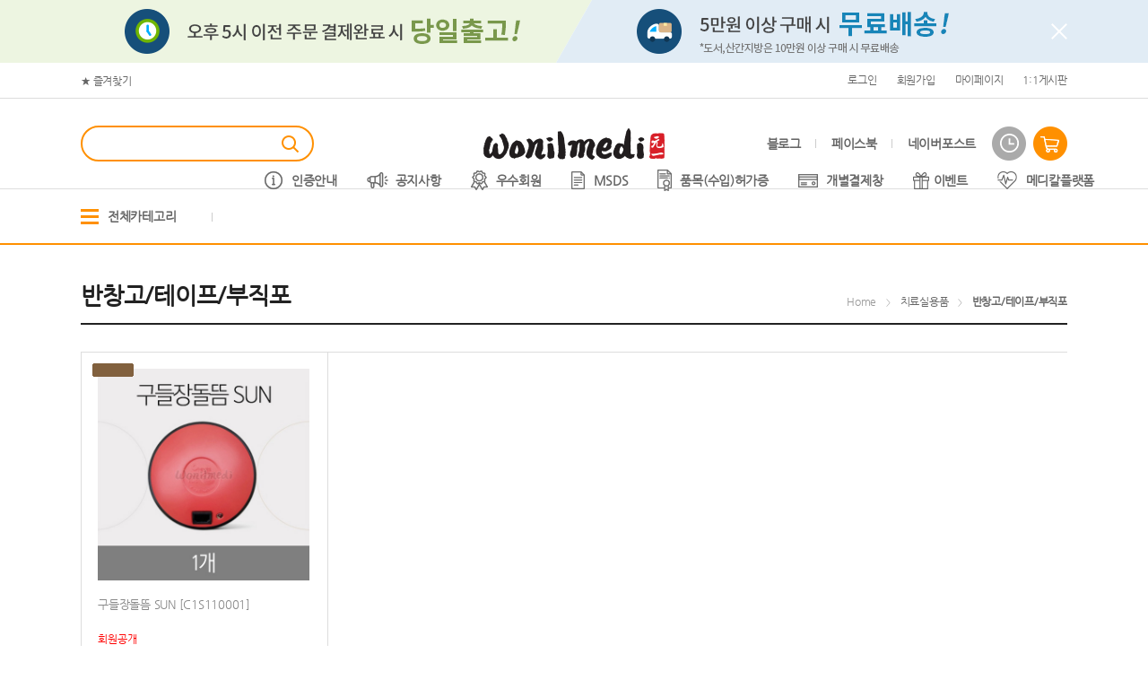

--- FILE ---
content_type: text/html; charset=UTF-8
request_url: http://www.wonilmedi.co.kr/shop/shopbrand.html?type=M&xcode=001&mcode=011
body_size: 16570
content:

<!DOCTYPE HTML PUBLIC "-//W3C//DTD HTML 4.01//EN" "http://www.w3.org/TR/html4/strict.dtd">
<html>
<head>
<meta http-equiv="CONTENT-TYPE" content="text/html;charset=UTF-8">
<link rel="shortcut icon" href="/shopimages/wonilmedi/favicon.ico" type="image/x-icon">
<link rel="apple-touch-icon-precomposed" href="/shopimages/wonilmedi/mobile_web_icon.png" />
<meta name="referrer" content="no-referrer-when-downgrade" />
<meta property="og:type" content="website" />
<meta property="og:title" content="(주)원일메디" />
<meta property="og:description" content="치료실용품 &gt; 반창고/테이프/부직포" />
<meta property="og:image" content="http://www.wonilmedi.co.kr/shopimages/wonilmedi/all_og__20220726110839php5R0nJF.jpg" />
<link rel="image_src" href="http://www.wonilmedi.co.kr/shopimages/wonilmedi/all_og__20220726110839php5R0nJF.jpg" />
<meta property="og:url" content="http://www.wonilmedi.co.kr/shop/shopbrand.html?type=M&xcode=001&mcode=011" />
<script>
    var mtom_default_data = {
        login : "N",
        page_type : "shopbrand",
    };
  var _msTracker = window._msTracker = window._msTracker || [];
  _msTracker.push(['setRequestMethod', 'POST']);
  _msTracker.push(['setCustomDimension', 1, JSON.stringify(mtom_default_data)]);
  _msTracker.push(['trackPageView']);
  _msTracker.push(['enableLinkTracking']);
  (function() {
    var u="https://mk-log.makeshop.co.kr";
    _msTracker.push(['setTrackerUrl', u+'/analytics/events']);
    _msTracker.push(['setSiteId', 'mk-wonilmedi']);
    var d=document, g=d.createElement('script'), s=d.getElementsByTagName('script')[0];
    g.async=true; g.src=u+'/static/js/analytics.js'; s.parentNode.insertBefore(g,s);
  })();
</script>

<title>치료실용품 > 반창고/테이프/부직포</title>

<link type="text/css" rel="stylesheet" href="/shopimages/wonilmedi/template/work/17827/common.css?r=1743627566" /></head>

<body>
<script type="text/javascript" src="/js/jquery-1.7.2.min.js"></script><script type="text/javascript" src="/js/lazyload.min.js"></script>
<script type="text/javascript">
function getCookiefss(name) {
    lims = document.cookie;
    var index = lims.indexOf(name + "=");
    if (index == -1) {
        return null;
    }
    index = lims.indexOf("=", index) + 1; // first character
    var endstr = lims.indexOf(';', index);
    if (endstr == -1) {
        endstr = lims.length; // last character
    }
    return unescape(lims.substring(index, endstr));
}
</script><script type="text/javascript">
var MOBILE_USE = '';
var DESIGN_VIEW = 'PC';

if (DESIGN_VIEW == 'RW' && typeof changeNaviTitleText == 'undefined') {
    // 상단 타이틀 변경
    function changeNaviTitleText(newText) {
        const naviTitleElement = document.querySelector('.navi-title span');
        if (naviTitleElement) {
            naviTitleElement.textContent = newText;
        }
    }
}
</script><script type="text/javascript" src="/js/flash.js"></script>
<script type="text/javascript" src="/js/neodesign/rightbanner.js"></script>
<script type="text/javascript" src="/js/bookmark.js"></script>
<script type="text/javascript" src="/js/jquery.shopbrand.js"></script>

<script type="text/javascript">

var pre_ORBAS = 'A';
var pre_min_amount = '1';
var pre_product_uid = '';
var pre_product_name = '';
var pre_product_price = '';
var pre_option_type = '';
var pre_option_display_type = '';
var pre_optionJsonData = '';
var IS_LOGIN = 'false';
var is_bulk = 'N';
var bulk_arr_info = [];
var pre_min_add_amount = '1';
var pre_max_amount = '100000';

    var is_unify_opt = '1' ? true : false; 
    var pre_baskethidden = 'A';

var is_unify_opt = true;
var ORBAS = 'A';
var min_amount = '1';
var min_add_amount = '1';
var max_amount = '100000';
var product_uid = '';
var product_name = '';
var product_price = '';
var option_type = '';
var option_display_type = '';
var is_dummy = null;
var is_exist = null;
var optionJsonData = '';
var view_member_only_price = 'Y';
var IS_LOGIN = 'false';
var shop_language = 'kor';
var is_bulk = 'N';
var bulk_arr_info = [];
var use_option_limit = '';
var design_view = 'PC';

</script>

<link type="text/css" rel="stylesheet" href="/shopimages/wonilmedi/template/work/17827/shopbrand.css?t=202504030559" />
<div id='blk_scroll_wings'><script type='text/javascript' src='/html/shopRbanner.html?param1=1' ></script></div>
<div id='cherrypicker_scroll'></div>
<div id="wrap">
    
<link type="text/css" rel="stylesheet" href="/shopimages/wonilmedi/template/work/17827/header.1.css?t=202007211059" />
<link href="https://fonts.googleapis.com/css?family=Noto+Sans+KR:100,300,400,500,700,900&display=swap&subset=korean" rel="stylesheet"> 
<script src="/design/wonilmedi/js/jquery.cookie.js"></script>
<script src="/design/wonilmedi/js/jquery.bxslider.js"></script>
<div id="header">
	<div class="top_banner">
		<img src="/design/wonilmedi/img/top_banner.gif" alt="">
		<p><a href="#none" class="isClose"><img src="/design/wonilmedi/img/topbanner_close.png" alt=""></a></p>
	</div><!--top_banner-->
	<div class="hd_gnb">
		<div class="gnb_cont">
			<h2><a href="javascript:CreateBookmarkLink('http://www.wonilmedi.co.kr', '(주)원일메디');" id="bookmark">★ 즐겨찾기</a></h2>
			<ul>                     
				                <li><a href="/shop/member.html?type=login">로그인</a></li>
                <li><a href="/shop/idinfo.html">회원가입</a></li>
                                <li><a href="/shop/member.html?type=mynewmain">마이페이지</a></li>
                <li><a href="/shop/mypage.html?mypage_type=mym2mboard">1:1게시판</a></li>
			</ul>
		</div><!--gnb_cont-->
	</div><!---head_gnb-->
	<div class="hd_cont">
		<h1 class="logo"><a href="/index.html"><img src="/design/wonilmedi/img/logo.png" alt=""></a></h1>
		<div class="hd_search">
			<div class="search">
            <form action="/shop/shopbrand.html" method="post" name="search">                <fieldset>
                    <legend>상품 검색 폼</legend>
                    <div>
                        <input name="search" onkeydown="CheckKey_search();" value="" id="search-form" class="MS_search_word keyword text">
                        <a href="javascript:search_submit();"><input type="image" id="btnSearchTop" src="/design/wonilmedi/img/btn_search.gif" class="btn-sch" alt="상품 검색" title="상품 검색" /></a>
                    </div>
                </fieldset>
            </form>            </div>
		</div><!--head_search-->
		<div class="hd_right">
			<ul>
				<li><a href="https://blog.naver.com/wonilmdpharm">블로그</a></li>
				<li><a href="https://www.facebook.com/wonil.medipharm.5">페이스북</a></li>
				<li><a href="https://post.naver.com/heartoma">네이버포스트</a></li>
			</ul>
			<dl>
				<dd><a href="/shop/member.html?type=mynewmain"><img src="/design/wonilmedi/img/icon_today.gif" alt=""></a></dd>
				<dd><a href="/shop/basket.html"><img src="/design/wonilmedi/img/icon_cart.png" alt=""></a></dd>
			</dl>
		</div><!--head_right-->
	</div><!--head_cont-->
	<div class="hd_nav">
		<div class="nav_cont">
			<h2 class="all_btn menu"><img src="/design/wonilmedi/img/icon_allcategory.png" alt="">전체카테고리</h2>
			<div class="all-category">
                <div class="all-category-layer">
                    <dl id="hd_category" class="main category type-layer">
                        <dd><a href="/board/board.html?code=wonilmedi_board5">인증안내</a></dd>
                        <dd><a href="/board/board.html?code=wonilmedi_board3">공지사항</a></dd>
                        <dd><a href="/board/board.html?code=wonilmedi_board1">우수회원</a></dd>
                        <dd><a href="/board/board.html?code=wonilmedi_data1">MSDS</a></dd>
                        <dd><a href="/board/board.html?code=wonilmedi_image1">품목(수입)허가증</a></dd>
                        <dd><a href="/shop/shopbrand.html?xcode=010&type=X">개별결제창</a></dd>
                        <dd><a href="/shop/shopbrand.html?xcode=012&type=X ">이벤트</a></dd>
                        <dd><a href="http://www.medicalplatform.net">메디칼플랫폼</a></dd>
                                                <dd style="display:none;">
                            <a href="/shop/shopbrand.html?type=X&xcode=001">치료실용품</a>
                        </dd>
                                                <dd style="display:none;">
                            <a href="/shop/shopbrand.html?type=X&xcode=002">치료실비품</a>
                        </dd>
                                                <dd style="display:none;">
                            <a href="/shop/shopbrand.html?type=X&xcode=011">의약품</a>
                        </dd>
                                                <dd style="display:none;">
                            <a href="/shop/shopbrand.html?type=X&xcode=008">한약재</a>
                        </dd>
                                                <dd style="display:none;">
                            <a href="/shop/shopbrand.html?type=X&xcode=003">의료장비/부품</a>
                        </dd>
                                                <dd style="display:none;">
                            <a href="/shop/shopbrand.html?type=X&xcode=009">화장품/건강기능식품</a>
                        </dd>
                                                <dd style="display:none;">
                            <a href="/shop/shopbrand.html?type=X&xcode=004">탕전/약재실용품</a>
                        </dd>
                                                <dd style="display:none;">
                            <a href="/shop/shopbrand.html?type=X&xcode=005">인쇄물/홍보/건강</a>
                        </dd>
                                                <dd style="display:none;">
                            <a href="/shop/shopbrand.html?type=X&xcode=007">네트워크전용</a>
                        </dd>
                                                <dd style="display:none;">
                            <a href="/shop/shopbrand.html?type=X&xcode=006">네트워크전용</a>
                        </dd>
                                                <dd style="display:none;">
                            <a href="/shop/shopbrand.html?type=X&xcode=012">★이벤트☆</a>
                        </dd>
                                                <dd style="display:none;">
                            <a href="/shop/shopbrand.html?type=X&xcode=010">개별결제창</a>
                        </dd>
                                                <dd style="display:none;">
                            <a href="/shop/shopbrand.html?type=Y&xcode=013">New Product</a>
                        </dd>
                                                <dd style="display:none;">
                            <a href="/shop/shopbrand.html?type=X&xcode=014">A그룹</a>
                        </dd>
                                            </dl>
                </div>
            </div>
		</div><!--nav_cont-->
		<div class="drop_down_wrap">
            <div class="drop_list">
                                <dl>
                    <dt>치료실용품<p><a href="/shop/shopbrand.html?type=X&xcode=001"></a></p></dt>
                                        <dd><a href="/shop/shopbrand.html?type=M&xcode=001&mcode=001">침</a></dd>
                                        <dd><a href="/shop/shopbrand.html?type=M&xcode=001&mcode=002">기타침</a></dd>
                                        <dd><a href="/shop/shopbrand.html?type=M&xcode=001&mcode=003">미니뜸/구관</a></dd>
                                        <dd><a href="/shop/shopbrand.html?type=M&xcode=001&mcode=004">왕뜸/뜸기구</a></dd>
                                        <dd><a href="/shop/shopbrand.html?type=M&xcode=001&mcode=005">부항/부항용품</a></dd>
                                        <dd><a href="/shop/shopbrand.html?type=M&xcode=001&mcode=006">사혈기/사혈기니들</a></dd>
                                        <dd><a href="/shop/shopbrand.html?type=M&xcode=001&mcode=007">주사기/주사기니들</a></dd>
                                        <dd><a href="/shop/shopbrand.html?type=M&xcode=001&mcode=010">솜/붕대/거즈</a></dd>
                                        <dd><a href="/shop/shopbrand.html?type=M&xcode=001&mcode=014">장갑/마스크/티슈</a></dd>
                                        <dd><a href="/shop/shopbrand.html?type=M&xcode=001&mcode=011">반창고/테이프/부직포</a></dd>
                                        <dd><a href="/shop/shopbrand.html?type=M&xcode=001&mcode=008">핫팩/맛사지기</a></dd>
                                        <dd><a href="/shop/shopbrand.html?type=M&xcode=001&mcode=012">파스/스포츠겔</a></dd>
                                        <dd><a href="/shop/shopbrand.html?type=M&xcode=001&mcode=013">보호/교정용품</a></dd>
                                        <dd><a href="/shop/shopbrand.html?type=M&xcode=001&mcode=015">안전용품</a></dd>
                                        <dd><a href="/shop/shopbrand.html?type=M&xcode=001&mcode=016">감염관리제품</a></dd>
                                        <dd><a href="/shop/shopbrand.html?type=M&xcode=001&mcode=017">의약외품(소독제 외)</a></dd>
                                        <dd><a href="/shop/shopbrand.html?type=M&xcode=001&mcode=018">복지용품</a></dd>
                                        <dd><a href="/shop/shopbrand.html?type=M&xcode=001&mcode=009">치료실용품 기타</a></dd>
                                    </dl>
                                                <dl>
                    <dt>치료실비품<p><a href="/shop/shopbrand.html?type=X&xcode=002"></a></p></dt>
                                        <dd><a href="/shop/shopbrand.html?type=M&xcode=002&mcode=001">침대/베개/의자</a></dd>
                                        <dd><a href="/shop/shopbrand.html?type=M&xcode=002&mcode=002">위생커버/환자복</a></dd>
                                        <dd><a href="/shop/shopbrand.html?type=M&xcode=002&mcode=006">핀셋/가위/밧드</a></dd>
                                        <dd><a href="/shop/shopbrand.html?type=M&xcode=002&mcode=007">드레싱카트</a></dd>
                                        <dd><a href="/shop/shopbrand.html?type=M&xcode=002&mcode=005">인체모형</a></dd>
                                        <dd><a href="/shop/shopbrand.html?type=M&xcode=002&mcode=003">신체검사</a></dd>
                                        <dd><a href="/shop/shopbrand.html?type=M&xcode=002&mcode=009">혈압계/체온계</a></dd>
                                        <dd><a href="/shop/shopbrand.html?type=M&xcode=002&mcode=011">타이머</a></dd>
                                        <dd><a href="/shop/shopbrand.html?type=M&xcode=002&mcode=010">산소운반카</a></dd>
                                        <dd><a href="/shop/shopbrand.html?type=M&xcode=002&mcode=008">복지비품</a></dd>
                                        <dd><a href="/shop/shopbrand.html?type=M&xcode=002&mcode=004">치료실비품 기타</a></dd>
                                    </dl>
                                                <dl>
                    <dt>의약품<p><a href="/shop/shopbrand.html?type=X&xcode=011"></a></p></dt>
                                        <dd><a href="/shop/shopbrand.html?type=M&xcode=011&mcode=002">소독제(의약품)</a></dd>
                                        <dd><a href="/shop/shopbrand.html?type=M&xcode=011&mcode=007">한방파스/파스류</a></dd>
                                    </dl>
                                                <dl>
                    <dt>한약재<p><a href="/shop/shopbrand.html?type=X&xcode=008"></a></p></dt>
                                        <dd><a href="/shop/shopbrand.html?type=M&xcode=008&mcode=001">포제/법제</a></dd>
                                        <dd><a href="/shop/shopbrand.html?type=M&xcode=008&mcode=002">녹용/인삼/숙지황</a></dd>
                                        <dd><a href="/shop/shopbrand.html?type=M&xcode=008&mcode=003">한약재</a></dd>
                                    </dl>
                                                <dl>
                    <dt>의료장비/부품<p><a href="/shop/shopbrand.html?type=X&xcode=003"></a></p></dt>
                                        <dd><a href="/shop/shopbrand.html?type=M&xcode=003&mcode=001">간섭파/부품</a></dd>
                                        <dd><a href="/shop/shopbrand.html?type=M&xcode=003&mcode=010">전침/텐스</a></dd>
                                        <dd><a href="/shop/shopbrand.html?type=M&xcode=003&mcode=005">저주파/부품</a></dd>
                                        <dd><a href="/shop/shopbrand.html?type=M&xcode=003&mcode=003">적외선/부품</a></dd>
                                        <dd><a href="/shop/shopbrand.html?type=M&xcode=003&mcode=002">진단검사장비</a></dd>
                                        <dd><a href="/shop/shopbrand.html?type=M&xcode=003&mcode=006">혈당/측정분석기</a></dd>
                                        <dd><a href="/shop/shopbrand.html?type=M&xcode=003&mcode=009">청진기/검이경 外</a></dd>
                                        <dd><a href="/shop/shopbrand.html?type=M&xcode=003&mcode=007">재활/뷰티장비</a></dd>
                                        <dd><a href="/shop/shopbrand.html?type=M&xcode=003&mcode=004">핫팩통/소독건조</a></dd>
                                    </dl>
                </div><div class="drop_list">                                <dl>
                    <dt>화장품/건강기능식품<p><a href="/shop/shopbrand.html?type=X&xcode=009"></a></p></dt>
                                        <dd><a href="/shop/shopbrand.html?type=M&xcode=009&mcode=001">힐리너스</a></dd>
                                        <dd><a href="/shop/shopbrand.html?type=M&xcode=009&mcode=002">건강기능식품</a></dd>
                                        <dd><a href="/shop/shopbrand.html?type=M&xcode=009&mcode=003">일반식품</a></dd>
                                    </dl>
                                                <dl>
                    <dt>탕전/약재실용품<p><a href="/shop/shopbrand.html?type=X&xcode=004"></a></p></dt>
                                        <dd><a href="/shop/shopbrand.html?type=M&xcode=004&mcode=001">보자기/거름망</a></dd>
                                        <dd><a href="/shop/shopbrand.html?type=M&xcode=004&mcode=003">한약파우치</a></dd>
                                        <dd><a href="/shop/shopbrand.html?type=M&xcode=004&mcode=004">한약박스/가방</a></dd>
                                        <dd><a href="/shop/shopbrand.html?type=M&xcode=004&mcode=005">포장기/부품</a></dd>
                                        <dd><a href="/shop/shopbrand.html?type=M&xcode=004&mcode=006">약탕기/부품</a></dd>
                                        <dd><a href="/shop/shopbrand.html?type=M&xcode=004&mcode=008">접착기/스푼</a></dd>
                                        <dd><a href="/shop/shopbrand.html?type=M&xcode=004&mcode=007">청병/환병/용기</a></dd>
                                        <dd><a href="/shop/shopbrand.html?type=M&xcode=004&mcode=009">공진단/경옥고상자</a></dd>
                                        <dd><a href="/shop/shopbrand.html?type=M&xcode=004&mcode=010">환종이/첩지/비닐</a></dd>
                                        <dd><a href="/shop/shopbrand.html?type=M&xcode=004&mcode=011">계측기/저울</a></dd>
                                        <dd><a href="/shop/shopbrand.html?type=M&xcode=004&mcode=012">기타</a></dd>
                                        <dd><a href="/shop/shopbrand.html?type=M&xcode=004&mcode=002">금호테크</a></dd>
                                    </dl>
                                                <dl>
                    <dt>인쇄물/홍보/건강<p><a href="/shop/shopbrand.html?type=X&xcode=005"></a></p></dt>
                                        <dd><a href="/shop/shopbrand.html?type=M&xcode=005&mcode=005">약봉투/분포지</a></dd>
                                        <dd><a href="/shop/shopbrand.html?type=M&xcode=005&mcode=007">진료부/프로그래스</a></dd>
                                        <dd><a href="/shop/shopbrand.html?type=M&xcode=005&mcode=004">명함/명찰/봉투</a></dd>
                                        <dd><a href="/shop/shopbrand.html?type=M&xcode=005&mcode=008">스티커/전단지 外</a></dd>
                                        <dd><a href="/shop/shopbrand.html?type=M&xcode=005&mcode=009">생활건강용품</a></dd>
                                    </dl>
                                                <dl>
                    <dt>네트워크전용<p><a href="/shop/shopbrand.html?type=X&xcode=007"></a></p></dt>
                                        <dd><a href="/shop/shopbrand.html?type=M&xcode=007&mcode=001">@네트워크@</a></dd>
                                        <dd><a href="/shop/shopbrand.html?type=M&xcode=007&mcode=002">@의약품@</a></dd>
                                    </dl>
                                                <dl>
                    <dt>네트워크전용<p><a href="/shop/shopbrand.html?type=X&xcode=006"></a></p></dt>
                                        <dd><a href="/shop/shopbrand.html?type=M&xcode=006&mcode=005">네트워크</a></dd>
                                    </dl>
                </div><div class="drop_list">                                <dl>
                    <dt>★이벤트☆<p><a href="/shop/shopbrand.html?type=X&xcode=012"></a></p></dt>
                                        <dd><a href="/shop/shopbrand.html?type=M&xcode=012&mcode=001">유효기간 임박할인</a></dd>
                                    </dl>
                                                <dl>
                    <dt>개별결제창<p><a href="/shop/shopbrand.html?type=X&xcode=010"></a></p></dt>
                                        <dd><a href="/shop/shopbrand.html?type=M&xcode=010&mcode=003">개별결제창</a></dd>
                                    </dl>
                                                <dl>
                    <dt>New Product<p><a href="/shop/shopbrand.html?type=Y&xcode=013"></a></p></dt>
                                    </dl>
                                                <dl>
                    <dt>A그룹<p><a href="/shop/shopbrand.html?type=X&xcode=014"></a></p></dt>
                                    </dl>
                                            </div>
            <p class="all_close menu"><a href="#none"><img src="/design/wonilmedi/img/allmenu_close.gif"></a></p>
        </div>
	</div><!--head_nav-->
</div>
<hr />
<script type="text/javascript" src="/shopimages/wonilmedi/template/work/17827/header.1.js?t=202504030559"></script>
    <div id="contentWrapper">
        <div id="contentWrap">
            <div id="content">
                <div id="prdBrand">
                    <dl class="loc_navi clear">
                        <dt class="fl">반창고/테이프/부직포</dt>
                        <dd class="fr"><a href="/" class="home">Home</a> &gt; <a href="/shop/shopbrand.html?xcode=001&type=X">치료실용품</a> &gt; <a href="/shop/shopbrand.html?xcode=001&type=M&mcode=011">반창고/테이프/부직포</a></dd>
                    </dl>
                    <div class="main_md">
                        <div class="item-display-wrap js-main-wrap-9">
                            <div class="item-display type-gallery">
                                <div class="list">
                                    <ul>
                                                                                <li>
                                            <div class="hot">
                                                <span class='MK-product-icons'><img src='/images/common/prod_icons/22' class='MK-product-icon-1' /></span>                                            </div>
                                            <div class="space" style="width: 238px;">
                                                <div class="thumbnail">
                                                    <a href="/shop/shopdetail.html?branduid=1209293&xcode=001&mcode=008&scode=&type=X&sort=regdate&cur_code=001011&search=&GfDT=bGp3UQ%3D%3D">
                                                        <img src="/shopimages/wonilmedi/001008000037.jpg?1632902495" width="236" alt="" title="" class="MS_prod_img_l middle">
                                                    </a>
                                                </div>
                                                <div class="txt">
                                                    <a href="/shop/shopdetail.html?branduid=1209293&xcode=001&mcode=008&scode=&type=X&sort=regdate&cur_code=001011&search=&GfDT=bGp3UQ%3D%3D">
                                                        <strong>구들장돌뜸 SUN [C1S110001]</strong>                    
                                                    </a>
                                                </div>
                                                <div class="price gd-default">
                                                                                                                                                            <font color=red>회원공개</font>                                                                                                                                                        <br>
                                                </div>
                                            </div>
                                        </li>
                                                                            </ul>
                                </div>
                            </div>
                        </div>
                    </div>
                                        <div class="sub_cate">
                        <ul class="clear">
                                                        <li class="fl sub_cate_menu first"><a href="/shop/shopbrand.html?xcode=001&type=M&mcode=001" class="">침</a></li>
                                                                                    <li class="fl sub_cate_menu"><a href="/shop/shopbrand.html?xcode=001&type=M&mcode=002" class="">기타침</a></li>
                                                                                    <li class="fl sub_cate_menu"><a href="/shop/shopbrand.html?xcode=001&type=M&mcode=003" class="">미니뜸/구관</a></li>
                                                                                    <li class="fl sub_cate_menu last"><a href="/shop/shopbrand.html?xcode=001&type=M&mcode=004" class="">왕뜸/뜸기구</a></li>
                            </ul><ul class="clear">                                                        <li class="fl sub_cate_menu"><a href="/shop/shopbrand.html?xcode=001&type=M&mcode=005" class="">부항/부항용품</a></li>
                                                                                    <li class="fl sub_cate_menu"><a href="/shop/shopbrand.html?xcode=001&type=M&mcode=006" class="">사혈기/사혈기니들</a></li>
                                                                                    <li class="fl sub_cate_menu"><a href="/shop/shopbrand.html?xcode=001&type=M&mcode=007" class="">주사기/주사기니들</a></li>
                                                                                    <li class="fl sub_cate_menu last"><a href="/shop/shopbrand.html?xcode=001&type=M&mcode=010" class="">솜/붕대/거즈</a></li>
                            </ul><ul class="clear">                                                        <li class="fl sub_cate_menu"><a href="/shop/shopbrand.html?xcode=001&type=M&mcode=014" class="">장갑/마스크/티슈</a></li>
                                                                                    <li class="fl sub_cate_menu"><a href="/shop/shopbrand.html?xcode=001&type=M&mcode=011" class="ov">반창고/테이프/부직포</a></li>
                                                                                    <li class="fl sub_cate_menu"><a href="/shop/shopbrand.html?xcode=001&type=M&mcode=008" class="">핫팩/맛사지기</a></li>
                                                                                    <li class="fl sub_cate_menu last"><a href="/shop/shopbrand.html?xcode=001&type=M&mcode=012" class="">파스/스포츠겔</a></li>
                            </ul><ul class="clear">                                                        <li class="fl sub_cate_menu"><a href="/shop/shopbrand.html?xcode=001&type=M&mcode=013" class="">보호/교정용품</a></li>
                                                                                    <li class="fl sub_cate_menu"><a href="/shop/shopbrand.html?xcode=001&type=M&mcode=015" class="">안전용품</a></li>
                                                                                    <li class="fl sub_cate_menu"><a href="/shop/shopbrand.html?xcode=001&type=M&mcode=016" class="">감염관리제품</a></li>
                                                                                    <li class="fl sub_cate_menu last"><a href="/shop/shopbrand.html?xcode=001&type=M&mcode=017" class="">의약외품(소독제 외)</a></li>
                            </ul><ul class="clear">                                                        <li class="fl sub_cate_menu"><a href="/shop/shopbrand.html?xcode=001&type=M&mcode=018" class="">복지용품</a></li>
                                                                                    <li class="fl sub_cate_menu"><a href="/shop/shopbrand.html?xcode=001&type=M&mcode=009" class="">치료실용품 기타</a></li>
                                                                                </ul>
                    </div>
                    
                    <div class="pr_list_sort clear">
                        <p class="fl">총 <strong><font class="point">21</font>개</strong>의 상품이 있습니다.</p>
                        <div class="fr sort_wrap">
                            <a href="javascript:sendsort('price')" class="ov">낮은가격순</a>
                            <a href="javascript:sendsort('price2')">높은가격순</a>
                            <a href="javascript:sendsort('brandname')">상품명순</a>
                            <a href="javascript:sendsort('order');" class="last">최신순</a>
                        </div>
                    </div>
                                        <div class="main_md">
                        <div class="item-display-wrap js-main-wrap-9">
                            <div class="item-display type-gallery">
                                <div class="list">
                                    <ul>
                                                                                <li>
                                            <div class="hot">
                                                <span class='MK-product-icons'></span>                                            </div>
                                            <div class="space" style="width: 238px;">
                                                <div class="thumbnail">
                                                    <a href="/shop/shopdetail.html?branduid=1270699&xcode=001&mcode=011&scode=&type=X&sort=regdate&cur_code=001011&search=&GfDT=bWh3UQ%3D%3D">
                                                        <img src="/shopimages/wonilmedi/001011000061.jpg?1611908569" width="236" alt="" title="" class="MS_prod_img_l middle">
                                                    </a>
                                                </div>
                                                <div class="txt">
                                                    <a href="/shop/shopdetail.html?branduid=1270699&xcode=001&mcode=011&scode=&type=X&sort=regdate&cur_code=001011&search=&GfDT=bWh3UQ%3D%3D">
                                                        <strong>3M 트랜스포(Transpore) 화이트 서지컬테이프 1534-1/1인치/12롤 [A1T040012]</strong>                    
                                                    </a>
                                                </div>
                                                <div class="price gd-default">

                                                                                                                                                            <font color=red>회원공개</font>                                                                                                    
                                                    <br>
                                                </div>
                                            </div>
                                        </li>
                                                                                <li>
                                            <div class="hot">
                                                <span class='MK-product-icons'></span>                                            </div>
                                            <div class="space" style="width: 238px;">
                                                <div class="thumbnail">
                                                    <a href="/shop/shopdetail.html?branduid=1264422&xcode=001&mcode=011&scode=&type=X&sort=regdate&cur_code=001011&search=&GfDT=bGZ3UA%3D%3D">
                                                        <img src="/shopimages/wonilmedi/001011000060.jpg?1579153031" width="236" alt="" title="" class="MS_prod_img_l middle">
                                                    </a>
                                                </div>
                                                <div class="txt">
                                                    <a href="/shop/shopdetail.html?branduid=1264422&xcode=001&mcode=011&scode=&type=X&sort=regdate&cur_code=001011&search=&GfDT=bGZ3UA%3D%3D">
                                                        <strong>메디폼 리퀴드 [A1H220009]</strong>                    
                                                    </a>
                                                </div>
                                                <div class="price gd-default">

                                                                                                                                                            <font color=red>회원공개</font>                                                                                                    
                                                    <br>
                                                </div>
                                            </div>
                                        </li>
                                                                                <li>
                                            <div class="hot">
                                                <span class='MK-product-icons'></span>                                            </div>
                                            <div class="space" style="width: 238px;">
                                                <div class="thumbnail">
                                                    <a href="/shop/shopdetail.html?branduid=1264417&xcode=001&mcode=011&scode=&type=X&sort=regdate&cur_code=001011&search=&GfDT=bm57W14%3D">
                                                        <img src="/shopimages/wonilmedi/001011000059.jpg?1579069279" width="236" alt="" title="" class="MS_prod_img_l middle">
                                                    </a>
                                                </div>
                                                <div class="txt">
                                                    <a href="/shop/shopdetail.html?branduid=1264417&xcode=001&mcode=011&scode=&type=X&sort=regdate&cur_code=001011&search=&GfDT=bm57W14%3D">
                                                        <strong>네오덤 울트라신 스팟 표준형 [A1D280004]</strong>                    
                                                    </a>
                                                </div>
                                                <div class="price gd-default">

                                                                                                                                                            <font color=red>회원공개</font>                                                                                                    
                                                    <br>
                                                </div>
                                            </div>
                                        </li>
                                                                                <li>
                                            <div class="hot">
                                                <span class='MK-product-icons'></span>                                            </div>
                                            <div class="space" style="width: 238px;">
                                                <div class="thumbnail">
                                                    <a href="/shop/shopdetail.html?branduid=1260964&xcode=001&mcode=011&scode=&type=X&sort=regdate&cur_code=001011&search=&GfDT=amh3Ug%3D%3D">
                                                        <img src="/shopimages/wonilmedi/001011000056.jpg?1584578946" width="236" alt="" title="" class="MS_prod_img_l middle">
                                                    </a>
                                                </div>
                                                <div class="txt">
                                                    <a href="/shop/shopdetail.html?branduid=1260964&xcode=001&mcode=011&scode=&type=X&sort=regdate&cur_code=001011&search=&GfDT=amh3Ug%3D%3D">
                                                        <strong>이지덤플러스씬 10매/1팩[1C120001]</strong>                    
                                                    </a>
                                                </div>
                                                <div class="price gd-default">

                                                                                                                                                            <font color=red>회원공개</font>                                                                                                    
                                                    <br>
                                                </div>
                                            </div>
                                        </li>
                                                                                <li>
                                            <div class="hot">
                                                <span class='MK-product-icons'></span>                                            </div>
                                            <div class="space" style="width: 238px;">
                                                <div class="thumbnail">
                                                    <a href="/shop/shopdetail.html?branduid=1251561&xcode=001&mcode=011&scode=&type=X&sort=regdate&cur_code=001011&search=&GfDT=bmt5W1g%3D">
                                                        <img src="/shopimages/wonilmedi/001011000051.jpg?1584594025" width="236" alt="" title="" class="MS_prod_img_l middle">
                                                    </a>
                                                </div>
                                                <div class="txt">
                                                    <a href="/shop/shopdetail.html?branduid=1251561&xcode=001&mcode=011&scode=&type=X&sort=regdate&cur_code=001011&search=&GfDT=bmt5W1g%3D">
                                                        <strong>네오서포트 자가점착식 부직포[A1N110001]</strong>                    
                                                    </a>
                                                </div>
                                                <div class="price gd-default">

                                                                                                                                                            <font color=red>회원공개</font>                                                                                                    
                                                    <br>
                                                </div>
                                            </div>
                                        </li>
                                                                                <li>
                                            <div class="hot">
                                                <span class='MK-product-icons'><img src='/images/common/prod_icons/6' class='MK-product-icon-1' /></span>                                            </div>
                                            <div class="space" style="width: 238px;">
                                                <div class="thumbnail">
                                                    <a href="/shop/shopdetail.html?branduid=1250818&xcode=001&mcode=011&scode=&type=X&sort=regdate&cur_code=001011&search=&GfDT=bm51W1k%3D">
                                                        <img src="/shopimages/wonilmedi/001011000050.jpg?1584596122" width="236" alt="" title="" class="MS_prod_img_l middle">
                                                    </a>
                                                </div>
                                                <div class="txt">
                                                    <a href="/shop/shopdetail.html?branduid=1250818&xcode=001&mcode=011&scode=&type=X&sort=regdate&cur_code=001011&search=&GfDT=bm51W1k%3D">
                                                        <strong>[밴드골드]슈퍼포아(멸균형)-1박스(20봉) 단위 판매[A1B070018]</strong>                    
                                                    </a>
                                                </div>
                                                <div class="price gd-default">

                                                                                                                                                            <font color=red>회원공개</font>                                                                                                    
                                                    <br>
                                                </div>
                                            </div>
                                        </li>
                                                                                <li>
                                            <div class="hot">
                                                <span class='MK-product-icons'></span>                                            </div>
                                            <div class="space" style="width: 238px;">
                                                <div class="thumbnail">
                                                    <a href="/shop/shopdetail.html?branduid=1250258&xcode=001&mcode=011&scode=&type=X&sort=regdate&cur_code=001011&search=&GfDT=bmZ3Vw%3D%3D">
                                                        <img src="/shopimages/wonilmedi/001011000047.jpg?1584694642" width="236" alt="" title="" class="MS_prod_img_l middle">
                                                    </a>
                                                </div>
                                                <div class="txt">
                                                    <a href="/shop/shopdetail.html?branduid=1250258&xcode=001&mcode=011&scode=&type=X&sort=regdate&cur_code=001011&search=&GfDT=bmZ3Vw%3D%3D">
                                                        <strong>3M 테가덤필름(Tegaderm Film)[C1T040037]</strong>                    
                                                    </a>
                                                </div>
                                                <div class="price gd-default">

                                                                                                                                                            <font color=red>회원공개</font>                                                                                                    
                                                    <br>
                                                </div>
                                            </div>
                                        </li>
                                                                                <li>
                                            <div class="hot">
                                                <span class='MK-product-icons'></span>                                            </div>
                                            <div class="space" style="width: 238px;">
                                                <div class="thumbnail">
                                                    <a href="/shop/shopdetail.html?branduid=1250229&xcode=001&mcode=011&scode=&type=X&sort=regdate&cur_code=001011&search=&GfDT=bWV6">
                                                        <img src="/shopimages/wonilmedi/001011000054.jpg?1585034544" width="236" alt="" title="" class="MS_prod_img_l middle">
                                                    </a>
                                                </div>
                                                <div class="txt">
                                                    <a href="/shop/shopdetail.html?branduid=1250229&xcode=001&mcode=011&scode=&type=X&sort=regdate&cur_code=001011&search=&GfDT=bWV6">
                                                        <strong>3M 레스톤 피부보호대(Reston)</strong>                    
                                                    </a>
                                                </div>
                                                <div class="price gd-default">

                                                                                                                                                            <font color=red>회원공개</font>                                                                                                    
                                                    <br>
                                                </div>
                                            </div>
                                        </li>
                                                                                <li>
                                            <div class="hot">
                                                <span class='MK-product-icons'></span>                                            </div>
                                            <div class="space" style="width: 238px;">
                                                <div class="thumbnail">
                                                    <a href="/shop/shopdetail.html?branduid=1245812&xcode=001&mcode=011&scode=&type=X&sort=regdate&cur_code=001011&search=&GfDT=bm56W1Q%3D">
                                                        <img src="/shopimages/wonilmedi/001011000046.jpg?1585035751" width="236" alt="" title="" class="MS_prod_img_l middle">
                                                    </a>
                                                </div>
                                                <div class="txt">
                                                    <a href="/shop/shopdetail.html?branduid=1245812&xcode=001&mcode=011&scode=&type=X&sort=regdate&cur_code=001011&search=&GfDT=bm56W1Q%3D">
                                                        <strong>템텍스 키네시올로지 테이프[A1D320001]</strong>                    
                                                    </a>
                                                </div>
                                                <div class="price gd-default">

                                                                                                                                                            <font color=red>회원공개</font>                                                                                                    
                                                    <br>
                                                </div>
                                            </div>
                                        </li>
                                                                                <li>
                                            <div class="hot">
                                                <span class='MK-product-icons'></span>                                            </div>
                                            <div class="space" style="width: 238px;">
                                                <div class="thumbnail">
                                                    <a href="/shop/shopdetail.html?branduid=1245811&xcode=001&mcode=011&scode=&type=X&sort=regdate&cur_code=001011&search=&GfDT=aG93WA%3D%3D">
                                                        <img src="/shopimages/wonilmedi/001011000045.jpg?1585036661" width="236" alt="" title="" class="MS_prod_img_l middle">
                                                    </a>
                                                </div>
                                                <div class="txt">
                                                    <a href="/shop/shopdetail.html?branduid=1245811&xcode=001&mcode=011&scode=&type=X&sort=regdate&cur_code=001011&search=&GfDT=aG93WA%3D%3D">
                                                        <strong>3M 트랜스포(Transpore) 투명 서지컬테이프 1527-1/1인치/12롤[A1T040005]</strong>                    
                                                    </a>
                                                </div>
                                                <div class="price gd-default">

                                                                                                                                                            <font color=red>회원공개</font>                                                                                                    
                                                    <br>
                                                </div>
                                            </div>
                                        </li>
                                                                                <li>
                                            <div class="hot">
                                                <span class='MK-product-icons'></span>                                            </div>
                                            <div class="space" style="width: 238px;">
                                                <div class="thumbnail">
                                                    <a href="/shop/shopdetail.html?branduid=1245809&xcode=001&mcode=011&scode=&type=X&sort=regdate&cur_code=001011&search=&GfDT=Zmp3UFw%3D">
                                                        <img src="/shopimages/wonilmedi/001011000044.jpg?1585038517" width="236" alt="" title="" class="MS_prod_img_l middle">
                                                    </a>
                                                </div>
                                                <div class="txt">
                                                    <a href="/shop/shopdetail.html?branduid=1245809&xcode=001&mcode=011&scode=&type=X&sort=regdate&cur_code=001011&search=&GfDT=Zmp3UFw%3D">
                                                        <strong>3M 듀라포(Durapore)[A1T040001]</strong>                    
                                                    </a>
                                                </div>
                                                <div class="price gd-default">

                                                                                                                                                            <font color=red>회원공개</font>                                                                                                    
                                                    <br>
                                                </div>
                                            </div>
                                        </li>
                                                                                <li>
                                            <div class="hot">
                                                <span class='MK-product-icons'></span>                                            </div>
                                            <div class="space" style="width: 238px;">
                                                <div class="thumbnail">
                                                    <a href="/shop/shopdetail.html?branduid=1243587&xcode=001&mcode=011&scode=&type=X&sort=regdate&cur_code=001011&search=&GfDT=bm99W11F">
                                                        <img src="/shopimages/wonilmedi/001011000043.jpg?1585098704" width="236" alt="" title="" class="MS_prod_img_l middle">
                                                    </a>
                                                </div>
                                                <div class="txt">
                                                    <a href="/shop/shopdetail.html?branduid=1243587&xcode=001&mcode=011&scode=&type=X&sort=regdate&cur_code=001011&search=&GfDT=bm99W11F">
                                                        <strong>듀오덤 CGF[C1T040035] </strong>                    
                                                    </a>
                                                </div>
                                                <div class="price gd-default">

                                                                                                                                                            <font color=red>회원공개</font>                                                                                                    
                                                    <br>
                                                </div>
                                            </div>
                                        </li>
                                                                                <li>
                                            <div class="hot">
                                                <span class='MK-product-icons'><img src='/images/common/prod_icons/6' class='MK-product-icon-1' /></span>                                            </div>
                                            <div class="space" style="width: 238px;">
                                                <div class="thumbnail">
                                                    <a href="/shop/shopdetail.html?branduid=1231399&xcode=001&mcode=011&scode=&type=X&sort=regdate&cur_code=001011&search=&GfDT=bmt1W11G">
                                                        <img src="/shopimages/wonilmedi/001011000038.jpg?1585111077" width="236" alt="" title="" class="MS_prod_img_l middle">
                                                    </a>
                                                </div>
                                                <div class="txt">
                                                    <a href="/shop/shopdetail.html?branduid=1231399&xcode=001&mcode=011&scode=&type=X&sort=regdate&cur_code=001011&search=&GfDT=bmt1W11G">
                                                        <strong>밴드포아 종이반창고 [A1B070007]</strong>                    
                                                    </a>
                                                </div>
                                                <div class="price gd-default">

                                                                                                                                                            <font color=red>회원공개</font>                                                                                                    
                                                    <br>
                                                </div>
                                            </div>
                                        </li>
                                                                                <li>
                                            <div class="hot">
                                                <span class='MK-product-icons'></span>                                            </div>
                                            <div class="space" style="width: 238px;">
                                                <div class="thumbnail">
                                                    <a href="/shop/shopdetail.html?branduid=1202528&xcode=001&mcode=011&scode=&type=X&sort=regdate&cur_code=001011&search=&GfDT=Zmx3UF8%3D">
                                                        <img src="/shopimages/wonilmedi/001011000008.jpg?1585121926" width="236" alt="" title="" class="MS_prod_img_l middle">
                                                    </a>
                                                </div>
                                                <div class="txt">
                                                    <a href="/shop/shopdetail.html?branduid=1202528&xcode=001&mcode=011&scode=&type=X&sort=regdate&cur_code=001011&search=&GfDT=Zmx3UF8%3D">
                                                        <strong>3M 소프트클로스테이프2/4/6인치[C1T040002]</strong>                    
                                                    </a>
                                                </div>
                                                <div class="price gd-default">

                                                                                                                                                            <font color=red>회원공개</font>                                                                                                    
                                                    <br>
                                                </div>
                                            </div>
                                        </li>
                                                                                <li>
                                            <div class="hot">
                                                <span class='MK-product-icons'></span>                                            </div>
                                            <div class="space" style="width: 238px;">
                                                <div class="thumbnail">
                                                    <a href="/shop/shopdetail.html?branduid=1201852&xcode=001&mcode=011&scode=&type=X&sort=regdate&cur_code=001011&search=&GfDT=bm19W11A">
                                                        <img src="/shopimages/wonilmedi/001011000006.jpg?1585187174" width="236" alt="" title="" class="MS_prod_img_l middle">
                                                    </a>
                                                </div>
                                                <div class="txt">
                                                    <a href="/shop/shopdetail.html?branduid=1201852&xcode=001&mcode=011&scode=&type=X&sort=regdate&cur_code=001011&search=&GfDT=bm19W11A">
                                                        <strong>3M 멸균피부봉합 반창고 스테리스트립(steri-strip) (1박스x50개입)[C1T040017]</strong>                    
                                                    </a>
                                                </div>
                                                <div class="price gd-default">

                                                                                                                                                            <font color=red>회원공개</font>                                                                                                    
                                                    <br>
                                                </div>
                                            </div>
                                        </li>
                                                                                <li>
                                            <div class="hot">
                                                <span class='MK-product-icons'></span>                                            </div>
                                            <div class="space" style="width: 238px;">
                                                <div class="thumbnail">
                                                    <a href="/shop/shopdetail.html?branduid=1201749&xcode=001&mcode=011&scode=&type=X&sort=regdate&cur_code=001011&search=&GfDT=bmx9W11B">
                                                        <img src="/shopimages/wonilmedi/001011000005.jpg?1585191126" width="236" alt="" title="" class="MS_prod_img_l middle">
                                                    </a>
                                                </div>
                                                <div class="txt">
                                                    <a href="/shop/shopdetail.html?branduid=1201749&xcode=001&mcode=011&scode=&type=X&sort=regdate&cur_code=001011&search=&GfDT=bmx9W11B">
                                                        <strong>3M 마이크로포 종이반창고(갈색)[C1T040004]</strong>                    
                                                    </a>
                                                </div>
                                                <div class="price gd-default">

                                                                                                                                                            <font color=red>회원공개</font>                                                                                                    
                                                    <br>
                                                </div>
                                            </div>
                                        </li>
                                                                                <li>
                                            <div class="hot">
                                                <span class='MK-product-icons'></span>                                            </div>
                                            <div class="space" style="width: 238px;">
                                                <div class="thumbnail">
                                                    <a href="/shop/shopdetail.html?branduid=1201747&xcode=001&mcode=011&scode=&type=X&sort=regdate&cur_code=001011&search=&GfDT=bm9%2BW11C">
                                                        <img src="/shopimages/wonilmedi/001011000004.jpg?1585191190" width="236" alt="" title="" class="MS_prod_img_l middle">
                                                    </a>
                                                </div>
                                                <div class="txt">
                                                    <a href="/shop/shopdetail.html?branduid=1201747&xcode=001&mcode=011&scode=&type=X&sort=regdate&cur_code=001011&search=&GfDT=bm9%2BW11C">
                                                        <strong>3M 마이크로포 종이반창고(흰색)[C1T040004]</strong>                    
                                                    </a>
                                                </div>
                                                <div class="price gd-default">

                                                                                                                                                            <font color=red>회원공개</font>                                                                                                    
                                                    <br>
                                                </div>
                                            </div>
                                        </li>
                                                                                <li>
                                            <div class="hot">
                                                <span class='MK-product-icons'><img src='/images/common/prod_icons/6' class='MK-product-icon-1' /></span>                                            </div>
                                            <div class="space" style="width: 238px;">
                                                <div class="thumbnail">
                                                    <a href="/shop/shopdetail.html?branduid=1196149&xcode=001&mcode=011&scode=&type=X&sort=regdate&cur_code=001011&search=&GfDT=aGh3UFs%3D">
                                                        <img src="/shopimages/wonilmedi/001011000022.jpg?1585274541" width="236" alt="" title="" class="MS_prod_img_l middle">
                                                    </a>
                                                </div>
                                                <div class="txt">
                                                    <a href="/shop/shopdetail.html?branduid=1196149&xcode=001&mcode=011&scode=&type=X&sort=regdate&cur_code=001011&search=&GfDT=aGh3UFs%3D">
                                                        <strong>모아랩 롤/채혈 밴드 원형(20mm) _일반용/키즈용[A1M030004]</strong>                    
                                                    </a>
                                                </div>
                                                <div class="price gd-default">

                                                                                                                                                            <font color=red>회원공개</font>                                                                                                    
                                                    <br>
                                                </div>
                                            </div>
                                        </li>
                                                                                <li>
                                            <div class="hot">
                                                <span class='MK-product-icons'></span>                                            </div>
                                            <div class="space" style="width: 238px;">
                                                <div class="thumbnail">
                                                    <a href="/shop/shopdetail.html?branduid=1196148&xcode=001&mcode=011&scode=&type=X&sort=regdate&cur_code=001011&search=&GfDT=bml4W11M">
                                                        <img src="/shopimages/wonilmedi/001011000020.jpg?1585274640" width="236" alt="" title="" class="MS_prod_img_l middle">
                                                    </a>
                                                </div>
                                                <div class="txt">
                                                    <a href="/shop/shopdetail.html?branduid=1196148&xcode=001&mcode=011&scode=&type=X&sort=regdate&cur_code=001011&search=&GfDT=bml4W11M">
                                                        <strong>모아랩 롤/채혈 밴드 원형(35mm) _ 살색[A1M030003]</strong>                    
                                                    </a>
                                                </div>
                                                <div class="price gd-default">

                                                                                                                                                            <font color=red>회원공개</font>                                                                                                    
                                                    <br>
                                                </div>
                                            </div>
                                        </li>
                                                                                <li>
                                            <div class="hot">
                                                <span class='MK-product-icons'></span>                                            </div>
                                            <div class="space" style="width: 238px;">
                                                <div class="thumbnail">
                                                    <a href="/shop/shopdetail.html?branduid=1195578&xcode=001&mcode=011&scode=&type=X&sort=regdate&cur_code=001011&search=&GfDT=aG53UFU%3D">
                                                        <img src="/shopimages/wonilmedi/001011000029.jpg?1585285258" width="236" alt="" title="" class="MS_prod_img_l middle">
                                                    </a>
                                                </div>
                                                <div class="txt">
                                                    <a href="/shop/shopdetail.html?branduid=1195578&xcode=001&mcode=011&scode=&type=X&sort=regdate&cur_code=001011&search=&GfDT=aG53UFU%3D">
                                                        <strong>듀오덤 엑스트라씬 10매[C1T040001]</strong>                    
                                                    </a>
                                                </div>
                                                <div class="price gd-default">

                                                                                                                                                            <font color=red>회원공개</font>                                                                                                    
                                                    <br>
                                                </div>
                                            </div>
                                        </li>
                                                                                <li>
                                            <div class="hot">
                                                <span class='MK-product-icons'></span>                                            </div>
                                            <div class="space" style="width: 238px;">
                                                <div class="thumbnail">
                                                    <a href="/shop/shopdetail.html?branduid=1259354&xcode=001&mcode=011&scode=&type=X&sort=regdate&cur_code=001011&search=&GfDT=bm90W15E">
                                                        <img src="/shopimages/wonilmedi/001011000053.jpg?1584515390" width="236" alt="" title="" class="MS_prod_img_l middle">
                                                    </a>
                                                </div>
                                                <div class="txt">
                                                    <a href="/shop/shopdetail.html?branduid=1259354&xcode=001&mcode=011&scode=&type=X&sort=regdate&cur_code=001011&search=&GfDT=bm90W15E">
                                                        <strong>메디폼(습윤드레싱)-2mm*5*7cm[A1H220001]</strong>                    
                                                    </a>
                                                </div>
                                                <div class="price gd-default">

                                                                                                    Sold Out
                                                
                                                    <br>
                                                </div>
                                            </div>
                                        </li>
                                                                            </ul>
                                </div>
                            </div>
                        </div>
                    </div>
                    <ol class="paging">
                                                                                                                                                <li class="now"><a href="/shop/shopbrand.html?type=X&xcode=001&mcode=011&sort=&page=1">1</a></li>
                                                                                                                                    </ol>
                                    </div><!-- #prdBrand -->
            </div><!-- #content -->
        </div><!-- #contentWrap -->
    </div><!-- #contentWrapper -->
    <hr />
    
<link type="text/css" rel="stylesheet" href="/shopimages/wonilmedi/template/work/17827/footer.1.css?t=202112221641" />
<div id="footer">
    <div class="ft_inner">
        <ul class="ft_banner">
            <li>
                <a href="/shop/mypage.html?mypage_type=mym2mboard">
                    <h4>고객센터</h4>
                    <p>궁금하신점 문의</p>
                </a>
            </li>
            <li>
                <a href="/shop/mypage.html?mypage_type=mym2mboard">
                    <h4>1:1 문의</h4>
                    <p>빠른답변 가능</p>
                </a>
            </li>
            <li>
                <a href="/shop/confirm_login.html?type=myorder">
                    <h4>배송조회</h4>
                    <p>배송내역 조회</p>
                </a>
            </li>
            <li>
                <a href="/shop/reviewmore.html">
                    <h4>리얼리뷰</h4>
                    <p>고객들의 후기</p>
                </a>
            </li>
            <li>
                <a href="/shop/member.html?type=mynewmain">
                    <h4>마이페이지</h4>
                    <p>내정보 페이지</p>
                </a>
            </li>
        </ul><!--foot_banner-->
        <div class="ft_notice">
            <div class="notice_cont">
                <h2 class="ff_mont">NOTICE</h2>
                 
                <ul>
                     
                    <li class="bx-clone">
                        <h4><a href="/board/board.html?code=wonilmedi_board1&page=1&type=v&num1=999423&num2=00000&lock=N&flag=notice"><font color=#ff0000><b>2025년 2월 둘째주 우수회원 당첨자 발표</b></font></a></h4>
                        <p>2025.02.18</p>
                    </li>
                     
                    <li class="bx-clone">
                        <h4><a href="/board/board.html?code=wonilmedi_board1&page=1&type=v&num1=999424&num2=00000&lock=N">2025년 2월 첫째주 우수회원 당첨자 발표</a></h4>
                        <p>2025.02.13</p>
                    </li>
                     
                </ul>
                 
                <script type="text/javascript">
                (function($) {
                    $(document).ready(function(){
                        //메인 신상품롤링
                        $('.notice_cont ul').bxSlider({
                            auto:true,
                            mode:'vertical',
                            controls:false,
                            pager:false
                        });
                    });
                })(jQuery);
                </script>
            </div><!--notice_cont-->
            <dl>
                <dd>
                    <a href="https://www.facebook.com/wonil.medipharm.5" target="_blank"><img src="/design/wonilmedi/img/sns_facebook.gif" onmouseover="this.src='/design/wonilmedi/img/sns_facebook_on.png';" onmouseout="this.src='/design/wonilmedi/img/sns_facebook.gif';" alt=""></a>
                </dd>
                <dd>
                    <a href="https://post.naver.com/heartoma" target="_blank"><img src="/design/wonilmedi/img/sns_naver_post.gif" onmouseover="this.src='/design/wonilmedi/img/sns_naver_post_on.png';" onmouseout="this.src='/design/wonilmedi/img/sns_naver_post.gif';" alt=""></a>
                </dd>
                <dd>
                    <a href="https://blog.naver.com/wonilmdpharm/" target="_blank"><img src="/design/wonilmedi/img/sns_blog.gif" onmouseover="this.src='/design/wonilmedi/img/sns_blog_on.png';" onmouseout="this.src='/design/wonilmedi/img/sns_blog.gif';" alt=""></a>
                </dd>
            </dl>
        </div><!--foot_notice-->

        <ul class="ft_nav">
            <li><a href="/board/board.html?code=wonilmedi_board6&page=1&type=v&board_cate=&num1=999999&num2=00000&number=1&lock=N">회사소개</a></li>
            <li><a href="javascript:view_join_terms();">이용약관</a></li>
            <li><a href="/html/info.html">쇼핑몰 이용안내</a></li>
            <li><a href="javascript:bottom_privacy();" class="bold">개인정보취급방침</a></li>
            <li><a href="/shop/mypage.html?mypage_type=mym2mboard">고객센터</a></li>
        </ul><!--foot_nav-->
        <address>
            <span>주소:</span> 충남 논산시 부적면 외성길 12(외성리 232)&nbsp;&nbsp;&nbsp;&nbsp;&nbsp;	<span>상호:</span> (주)원일메디&nbsp;&nbsp;&nbsp;&nbsp;&nbsp;<span>대표:</span> 한제근&nbsp;&nbsp;&nbsp;&nbsp;&nbsp;<span>사업자등록번호:</span> 128-88-00515&nbsp;&nbsp;&nbsp;&nbsp;&nbsp;
            <span>이메일:</span> wonilmdp@wmdp.co.kr&nbsp;&nbsp;&nbsp;&nbsp;&nbsp;<span>입금계좌: 농협 301-0222-3204-51 (주)원일메디<span><br>
            <span>개인정보 정책 및 담당:</span> 류연철&nbsp;&nbsp;&nbsp;&nbsp;&nbsp;<span>대표번호:</span> 041-735-0103&nbsp;&nbsp;&nbsp;&nbsp;&nbsp;<span>팩스번호:</span> 0303-3445-8876&nbsp;&nbsp;&nbsp;&nbsp;&nbsp;<span>의료기기 허가번호: </span>제2017-4540026-00004호&nbsp;&nbsp;&nbsp;&nbsp;&nbsp;<span>통신판매업신고번호: </span>제2016-충남논산-0103호<br>
            <span>의약품 도매 허가번호(일반종합): </span>제2017-4540026-00001호&nbsp;&nbsp;&nbsp;&nbsp;&nbsp;<span>의약품 도매 허가번호(한약): </span>제2016-4540026-00001호
            <p>copyright &copy; by (주)원일메디 All Right Reserved</p>
        </address>
    </div><!--foot_inner-->
</div>
<hr /></div><!-- #wrap -->
<iframe id="loginiframe" name="loginiframe" style="display: none;" frameborder="no" scrolling="no"></iframe>

<div id='MK_basketpage' name='MK_basketpage' style='position:absolute; visibility: hidden;'></div>

                <div id="detailpage" name="detailpage" style="position:absolute; visibility:hidden;"></div>

                    <div id="MS_popup_product_benefit_list" style="display:none"></div>

<form name="product_form" method="post" id="product_form" action="/shop/basket.html">
    <input type="hidden" name="xcode" value="001" />
    <input type="hidden" name="mcode" value="011" />
    <input type="hidden" name="typep" value="X" />
    <input type="hidden" name="MOBILE_USE" value="NO" />
    <input type="hidden" name="ordertype" />
    <input type="hidden" name="list_mode" />
    <input type="hidden" name="listBasketStock" value="Y" />
    <input type="hidden" name="is_wish_opt" value="Y" />
    <input type="hidden" name="listBuyPvdOrderType" id="listBuyPvdOrderType" value="" />
    <input type="hidden" name="is_list_buy" value="8" />
    <input type="hidden" name="BasketBasam" id="BasketBasam" value="N" />
    <input type="hidden" name="nowBasketCount" id="nowBasketCount" value="0" />
    <input type="hidden" name="BasketMaxCount" id="BasketMaxCount" value="200" />
    <input type="hidden" name="listBuySelectCount" id="listBuySelectCount" value="N" />
    <input type="hidden" name="listBuyTempid" id="listBuyTempid" value="" />
    <input type="hidden" name="listBuyBuyOpt" id="listBuyBuyOpt" value="N" />
    <input type="hidden" name="wish_action_type" value="insert" />
    <input type="hidden" name="page_type" value="shopbrand" />
    <input type="hidden" name="wish_data_type" value="ones" />
</form>

<form action="/shop/shopbrand.html" method="post" name="hashtagform">
    <input type="hidden" name="search" />
    <input type="hidden" name="search_ref" value="hashtag" />
</form> 

    <script src="/js/category_search_filter.js?v=1742875177"></script>
    <script>
        // 분류 내 정렬 시 category_search_filter 값을 바로 사용하기 때문에 window.load 이벤트 제외함
        var category_search_filter;
        if (document.querySelectorAll("input[name^='category_filter_item[']").length > 0) {
            category_search_filter = new CategorySearchFilter({
                xcode: "001",
                mcode: "011",
                scode: "",
                type: "X",
                sort: "regdate",                auto_submit: true,
                display_color : false
            });
            category_search_filter.event();
        }
    </script>

    <script src="/js/wishlist.js?v=1762822839"></script>
    <script>
        window.addEventListener('load', function() {
            var makeshop_wishlist = new makeshopWishlist();
            makeshop_wishlist.init();
            makeshop_wishlist.observer();
        });
    </script>

<script type="text/javascript" src="/js/neodesign/detailpage.js?ver=1764032444"></script>
<script type="text/javascript" src="/js/neodesign/product_list.js?r=20260124054211"></script>
<script type="text/javascript" src="/js/jquery.language.js"></script>
<script type="text/javascript" src="/js/neodesign/basket_send.js?ver=r245787"></script>
<script type="text/javascript" src="/js/jquery-datepicker-ko.js"></script>
<script type="text/javascript" src="/js/shopbrand.js"></script>

<script type="text/javascript">



function search_submit() {
    var oj = document.search;
    if (oj.getAttribute('search') != 'null') {
        var reg = /\s{2}/g;
        oj.search.value = oj.search.value.replace(reg, '');
        oj.submit();
    }
}

function topnotice(temp, temp2) {
    window.open("/html/notice.html?date=" + temp + "&db=" + temp2, "", "width=450,height=450,scrollbars=yes");
}
function notice() {
    window.open("/html/notice.html?mode=list", "", "width=450,height=450,scrollbars=yes");
}

        function view_join_terms() {
            window.open('/html/join_terms.html','join_terms','height=570,width=590,scrollbars=yes');
        }

    function bottom_privacy() {
        window.open('/html/privacy.html', 'privacy', 'height=570,width=590,scrollbars=yes');
    }

var db = 'wonilmedi';

var baskethidden = 'A';

function send_wish_brand(idx) {
    login_chk(); return;
    var _form = document.product_form;
    var _j_form = $('#product_form');
    if (true === check_product_auth(idx, 'adult')) {
            var adult_alert_msg = (idx == 'ALL') ? "성인인증이 필요한 상품이 포함되어 있습니다.\n성인인증페이지로 이동하시겠습니까?" : "이 상품은 성인인증이 필요합니다.\n성인인증페이지로 이동하시겠습니까?";
    if (true === confirm(adult_alert_msg)) {
        location.href = "/shop/adult.html?type=shopbrand&code=001&mcode=011&scode=&xtype=X&is_list_buy=8&adult_return_url=%2Fshop%2Fshopbrand.html%3Ftype%3DM%26xcode%3D001%26mcode%3D011";
        return;
    } else {
        // 취소시 페이지 이동X
        return;
    }

    }
    if (false === create_option_input_list(_form, 'wish', idx)) {
        return;
    }

    jQuery.ajax({
        url  : 'wish.action.html',
        type : 'POST',
        data : _j_form.serializeArray(),
        dataType: 'json',
        success: function(response) {
            if (response.success == true) {
                alert("Wish List에 등록되었습니다.\n장바구니 또는 마이페이지 상품보관함에서\n확인하실 수 있습니다.");
            } else {
                if (response.message != '') {
                    alert(response.message);
                }
                return;
            }
        }
    });
    return;
}function login_chk() {
    alert('회원에게만 제공이 되는 서비스입니다.\n우선 로그인을 하여 주시기 바랍니다.');
    location.href = "/shop/member.html?type=shopbrand&code=001&mcode=011&scode=&xtype=X";
}
function send_brand(temp, idx) {
    var _form = document.product_form;
    var _j_form = $('#product_form');   
    _form.listBuySelectCount.value = 'N'; // 선택상품값 초기화

    if (temp == 'baro') {
        _form.ordertype.value ='baro';
        _form.ordertype.value += "|parent.|layer";
        _form.target = "loginiframe";
    } else {
        _form.ordertype.value = '';
        _form.target = "";
    }
    if (true === check_product_auth(idx, 'adult')) {
            var adult_alert_msg = (idx == 'ALL') ? "성인인증이 필요한 상품이 포함되어 있습니다.\n성인인증페이지로 이동하시겠습니까?" : "이 상품은 성인인증이 필요합니다.\n성인인증페이지로 이동하시겠습니까?";
    if (true === confirm(adult_alert_msg)) {
        location.href = "/shop/adult.html?type=shopbrand&code=001&mcode=011&scode=&xtype=X&is_list_buy=8&adult_return_url=%2Fshop%2Fshopbrand.html%3Ftype%3DM%26xcode%3D001%26mcode%3D011";
        return;
    } else {
        // 취소시 페이지 이동X
        return;
    }

    }
    if (false === create_option_input_list('product_form', 'basket', idx, temp)) {
        _form.ordertype.value = '';
        _form.target = "";
        return;
    }
    _form.ordertype.value += '|parent.|layer';
    _form.target = 'loginiframe';
    _form.action = 'basket.html';
    _form.list_mode.value = 'brand_basket';
    common_basket_send(_form, true);
} //function send_brand(temp, idx)
function pager_move(url) {
    // 체크박스 가상태그 있는 경우에만 사용
    if ($(".MS_product_checkbox") != undefined) {
        var check_cnt = 0;
        $.each($(".MS_product_checkbox"), function() {
            if (true == $(this).is(":checked") && $(this).attr('disabled') != 'disabled') {
                check_cnt++;
            }
        });
        // 하나라도 체크하면 confirm창 띄움
        if (check_cnt > 0 && (false === confirm('페이지 이동 시, 선택한 상품이 초기화 됩니다. 이동하시겠습니까?'))) return;
    }
    location.href = url;
}


function sendsort(temp) {        var filter_keyword_ids = "";
        if (typeof category_search_filter !== 'undefined' && category_search_filter.items.length > 0) {
            var itemKeywordIds = category_search_filter.items.map(item => item.keyword_id);
            filter_keyword_ids = itemKeywordIds.join(",");
        }
        location.href = "/shop/shopbrand.html?xcode=001&mcode=011&type=X&scode=&sort=" + temp + "&filter_keyword_ids="+filter_keyword_ids;
}

function pagemove(temp) {
    location.href = "/shop/shopbrand.html?xcode=001&mcode=011&type=X&scode=&page=" + temp + "&sort=regdate";
}

function go_hashtag(search) {
    document.hashtagform.search.value = search;
    document.hashtagform.submit();
}   

function hanashopfree() {
    
}

        function changeviewtype(type) {            location.href = "/shop/shopbrand.html?xcode=001&mcode=011&type=X&scode=&sort=regdate&viewtype=" + type;
        }

    (function ($) {
        $(function() {
            //select_sort
            $('#MS_select_sort').change(function() {
                sendsort(this.options[this.selectedIndex].value);
            });

            $('#MS_select_category, #MS_select_category2').change(function() {                location.href = this.options[this.selectedIndex].value;
            });
        });
    })(jQuery);

</script>
    <style type="text/css">
        .setPopupStyle { height:100%; min-height:100%; overflow:hidden !important; touch-action:none; }
    </style>
    <script src="/js/referer_cookie.js"></script>
    <script>
        window.addEventListener('load', function() {
            var referer_cookie = new RefererCookie();
            referer_cookie.addService(new EnuriBrandStoreCookie());
            referer_cookie.handler();
        });
    </script><script type="text/javascript">
if (typeof getCookie == 'undefined') {
    function getCookie(cookie_name) {
        var cookie = document.cookie;
        if (cookie.length > 0) {
            start_pos = cookie.indexOf(cookie_name);
            if (start_pos != -1) {
                start_pos += cookie_name.length;
                end_pos = cookie.indexOf(';', start_pos);
                if (end_pos == -1) {
                    end_pos = cookie.length;
                }
                return unescape(cookie.substring(start_pos + 1, end_pos));
            } else {
                return false;
            }
        } else {
            return false;
        }
    }
}
if (typeof setCookie == 'undefined') {
    function setCookie(cookie_name, cookie_value, expire_date, domain) {
        var today = new Date();
        var expire = new Date();
        expire.setTime(today.getTime() + 3600000 * 24 * expire_date);
        cookies = cookie_name + '=' + escape(cookie_value) + '; path=/;';

        if (domain != undefined) {
            cookies += 'domain=' + domain +  ';';
        }  else if (document.domain.match('www.') != null) {
            cookies += 'domain=' + document.domain.substr(3) + ';';
        }
        if (expire_date != 0) cookies += 'expires=' + expire.toGMTString();
        document.cookie = cookies;
    }
}



function MSLOG_loadJavascript(url) {
    var head= document.getElementsByTagName('head')[0];
    var script= document.createElement('script');
    script.type= 'text/javascript';
    var loaded = false;
    script.onreadystatechange= function () {
        if (this.readyState == 'loaded' || this.readyState == 'complete')
        { if (loaded) { return; } loaded = true; }
    }
    script.src = url;
    head.appendChild(script);
}
var MSLOG_charset = "euc-kr";
var MSLOG_server  = "/log/log20";
var MSLOG_code = "wonilmedi";
var MSLOG_var = "[base64]";

//파워앱에서만 사용
try {
    var LOGAPP_var = "";
    var LOGAPP_is  = "N";
    if (LOGAPP_is == "Y" && LOGAPP_var != "") {
        var varUA = navigator.userAgent.toLowerCase(); //userAgent 값 얻기
        if (varUA.match('android') != null) { 
            //안드로이드 일때 처리
            window.android.basket_call(LOGAPP_var);
        } else if (varUA.indexOf("iphone")>-1||varUA.indexOf("ipad")>-1||varUA.indexOf("ipod")>-1) { 
            //IOS 일때 처리
            var messageToPost = {LOGAPP_var: LOGAPP_var};
            window.webkit.messageHandlers.basket_call.postMessage(messageToPost);
        } else {
            //아이폰, 안드로이드 외 처리
        }
    }
} catch(e) {}
//파워앱에서만 사용 END

if (document.charset) MSLOG_charset = document.charset.toLowerCase();
if (document.characterSet) MSLOG_charset = document.characterSet.toLowerCase();  //firefox;
MSLOG_loadJavascript(MSLOG_server + "/js/mslog.js?r=" + Math.random());


</script>
<meta http-equiv="ImageToolbar" content="No" />
<script type="text/javascript" src="/js/cookie.js"></script>
<script type="text/javascript">
function __mk_open(url, name, option) {
    window.open(url, name, option);
    //return false;
}

function action_invalidity() {
    return false;
}
function subclick(e) { // firefox 에러 발생으로 e 추가
    if (navigator.appName == 'Netscape' && (e.which == 3 || e.which == 2)) return;
    else if (navigator.appName == 'Microsoft Internet Explorer' && (event.button == 2 || event.button == 3 || event.keyCode == 93)) return;
    if (navigator.appName == 'Microsoft Internet Explorer' && (event.ctrlKey && event.keyCode == 78)) return false;
}
document.onmousedown = subclick;
document.onkeydown = subclick;
document.oncontextmenu = action_invalidity;
document.ondragstart = action_invalidity;
document.onselectstart = action_invalidity;
</script>
<script type="text/javascript"></script><script type="text/javascript"></script><script>


function getInternetExplorerVersion() {
    var rv = -1;
    if (navigator.appName == 'Microsoft Internet Explorer') {
    var ua = navigator.userAgent;
    var re = new RegExp("MSIE ([0-9]{1,}[\.0-9]{0,})");
    if (re.exec(ua) != null)
    rv = parseFloat(RegExp.$1);
    }
    return rv;
}

function showcherrypickerWindow(height,mode,db){
    cherrypicker_width = document.body.clientWidth;
    var isIe = /*@cc_on!@*/false;
    if (isIe) {
        cherrypicker_width = parseInt(cherrypicker_width + 18);
    }
    setCookie('cherrypicker_view','on', 0);

    
    document.getElementById('cherrypicker_layer').style.display = "block";
    document.getElementById('cherrypicker_layer').innerHTML = Createflash_return(cherrypicker_width,'','/flashskin/CherryPicker.swf?initial_xml=/shopimages/wonilmedi/cherrypicker_initial.xml%3Fv=1769200931&product_xml=/shopimages/wonilmedi/%3Fv=1769200931', 'cherrypicker_flash', '');
}

function load_cherrypicker(){
    cherrypicker_check = true;

    if (!document.getElementById('cherrypicker_layer')) {
        return;
    }


}
</script>
<script src="/js/product_rollover_image.js"></script>
<script>
    window.addEventListener('load', () => {
        // 페이지 로딩 시 롤오버 이미지가 존재하는 경우에만 스크립트 실행
        setTimeout(function () {
            // 페이지 로딩 시 롤오버 이미지가 존재하는 경우에만 스크립트 실행
            if (document.querySelectorAll('[rollover_onimg]').length > 0) {
                var productRolloverImage = new ProdctRolloverImage("pc");
                productRolloverImage.event();
            }
        }, 2000);
    });
</script>

<script type="text/javascript">
(function ($) {
    var discount_remain_timeout = setTimeout(function() {
        if (jQuery('.MS_remain_date').length > 0) {
            var discount_remain_timer = setInterval(function() {
                var now = new Date().getTime();
                jQuery('.MS_remain_date').each(function(idx, el) {
                    if (jQuery(el).attr('value').length > 0 && jQuery(el).attr('value') != '종료일 미정') {
                        var _end_date = new Date(jQuery(el).attr('value')).getTime();
                        var _remain_date = _end_date - now;

                        if (_remain_date <= 0) {
                            jQuery(this).html('');
                        } else {
                            _d = Math.floor(_remain_date / (1000 * 60 * 60 * 24));
                            _h = Math.floor((_remain_date % (1000 * 60 * 60 * 24)) / (1000 * 60 * 60));
                            _m = Math.floor((_remain_date % (1000 * 60 * 60)) / (1000 * 60));
                            _s = Math.floor(_remain_date % (1000 * 60) / 1000);

                            jQuery(el).html(_d + "일 " + _h + "시간 " + _m + "분 " + _s + "초");
                        }
                    }
                });
            }, 1000);
        }
    }, 1000);
})(jQuery);
</script><script type="text/javascript">
if (document.cookie.indexOf("app_agent=power_app") >= 0) {
    
}
</script>		    <script type='text/javascript' src='https://app.malltail.com/global_shopping/script.php?_=makeshop'></script>
<script type="text/javascript" src="/template_common/shop/style_code/common.js?r=1742875184"></script>


</body>
</html>

--- FILE ---
content_type: text/css
request_url: http://www.wonilmedi.co.kr/shopimages/wonilmedi/template/work/17827/shopbrand.css?t=202504030559
body_size: 2810
content:
/* BASIC css start */
/* CUSTOM LAYOUT */
#contentWrap {
    width:100%;
}
#content {
	position:relative;
	width:1100px;
	margin:0 auto;
    margin-bottom:40px;
    float:none;
}

#prdBrand {
    overflow:hidden;
}

#content div.item-display ul li {
    width:258px;
}
#content div.item-display ul li div.space .MK-product-icons {
    padding:0;
}

/*** 공통으로 사용되는 서브 영역 CSS 시작 ***/
	/*** 네비게이션 영역 ***/
	.loc_navi {border-bottom:2px #222 solid;line-height:34px;padding:9px 0 14px 0;margin:0 0 30px 0;}
	.loc_navi dt {color:#222;font-size:26px;line-height:34px;font-weight:600;}
	.loc_navi dt a,
	.loc_navi dt a:hover {color:#222;font-size:26px;font-weight:600;}
	.loc_navi dd {line-height:18px;padding:15px 0 0 0;color:#aaa;font-size:9px;}
	.loc_navi dd a, .loc_navi dd strong {color:#666;display:inline-block;padding:0 8px;font-size:12px;}
	.loc_navi dd span,
	.loc_navi dd a.home {color:#999;display:inline-block;font-size:12px;}
	.loc_navi dd strong, .loc_navi dd a:last-child {padding-right:0;font-weight:600;}
	
	/*** 페이징 영역 ***/
	.paging { padding-top:50px;padding-bottom:20px;text-align:center;line-height:26px;vertical-align:top;font-size:0;}
    .paging li { display: inline;font-size:13px;color:#666;}
    .paging li.first { margin-right:0px; }
    .paging li.prev { margin-right:16px; }
    .paging li.next { margin-left:16px; }
    .paging li.last { margin-left:0px; }
    .paging li.first a {background:url(/design/wonilmedi/img/btn_page_first.gif) no-repeat 50% 50% !important;font-size:0;}
    .paging li.prev a {background:url(/design/wonilmedi/img/bg_1x11_d3d3d3.gif) no-repeat 100% 50% !important; color:#666 !important; padding-left:0;}
    .paging li.next a {background:url(/design/wonilmedi/img/bg_1x11_d3d3d3.gif) no-repeat 0% 50% !important; color:#666 !important; padding-right:0;}
    .paging li.last a {background:url(/design/wonilmedi/img/btn_page_last.gif) no-repeat 50% 50% !important;font-size:0; }
    .paging li a {width:26px;line-height:26px;height:26px;padding:0px;margin:0 4px;color:#999;cursor:pointer;display:inline-block;}
    .paging li a:hover,
    .paging li.now a {color:#fff;background:#222;}
    /* 페이징영역과 버튼 겹치는 경우 */
    .pagediv {position:relative;}
    .pagediv .btn_wrap {position:absolute;top:20px;right:0;}
    .pagediv .btn_wrap.btn_a_left {left:0;right:auto;}
    .pagediv .btn_wrap a {padding-left:0 !important;padding-right:0 !important;margin-right:0;margin-left:6px;}
    .pagediv .btn_wrap.posi_left {position:absolute;left:0;top:30px;}
    .pagediv .btn_wrap.posi_left a {margin-right:6px;margin-left:0;}
    .pagediv .btn_wrap.posi_left .btn_first {display:inline-block;margin:0;padding:0;}
    .pagediv .btn_wrap.posi_left .btn_first a {margin-right:6px;margin-left:0;}
    .pagediv .btn_wrap.ta_right {right:0;}

	
	/*** 상품관련 영역 ***/
	/* 갤러리형 */
	.good_list_wrap {}
	.good_list_wrap .good_list {margin:0 20px 8px 0;}
	.good_list_wrap .good_list.last {margin-right:0;}
	.good_list_wrap .pr_wrap {width:270px;position:relative;z-index:1;cursor:pointer;height:100%;text-align:center;}
	.good_list_wrap .pr_wrap.last {}
	.good_list_wrap .pr_wrap .pr_name {font-size:13px;font-weight:600;color:#111;margin:16px 0 4px 0;text-align:center;line-height:19px;height:19px;padding:0;width:270px;margin-left:auto;margin-right:auto;overflow:hidden;white-space:nowrap;text-overflow: ellipsis;}
	.good_list_wrap .pr_wrap .pr_name a,
    .good_list_wrap .pr_wrap .pr_name a:hover {font-size:13px;font-weight:600;color:#111;}
    .good_list_wrap .pr_wrap .pr_name .icon_wrap {display:inline-block;text-align:center;height:18px;line-height:18px;margin-left:4px;overflow:hidden;vertical-align:middle;}
	.good_list_wrap .pr_wrap .pr_name .icon_wrap img {vertical-align:middle;}
	.good_list_wrap .pr_wrap .pr_sub {margin:0 0 5px 0;font-size:12px;color:#777;width:270px;margin-left:auto;margin-right:auto;line-height:18px;height:18px;overflow:hidden;white-space:nowrap;text-overflow: ellipsis;}
	.good_list_wrap .pr_wrap .pr_sub a,
    .good_list_wrap .pr_wrap .pr_sub a:hover {font-size:12px;color:#777;}
	.good_list_wrap .pr_wrap .pr_price {font-size:13px;font-weight:600;text-align:center;line-height:19px;width:270px;margin-left:auto;margin-right:auto;overflow:hidden;white-space:nowrap;text-overflow: ellipsis;}
	.good_list_wrap .pr_wrap .pr_price_con {color:#888;font-size:12px;font-weight:400;text-decoration:line-through;display:inline-block;line-height:19px;margin-right:6px;}
	.good_list_wrap .pr_wrap .thum {width:270px;height:320px;overflow:hidden;vertical-align:top;margin:0;padding:0;text-align:center;position:relative;}
	.good_list_wrap .pr_wrap .thum img {width:270px;height:auto;border:0 none;}
	.good_list_wrap .pr_wrap .thum a.link_thume {display:block;width:100%;height:100%;line-height:100%;position:absolute;left:0px;top:0px;z-index:5;vertical-align:middle;}
	.good_list_wrap .pr_wrap .thum a.link_thume.ov,
	.good_list_wrap .pr_wrap .thum a.link_thume:hover {background:#222;opacity:0.6;}
	.good_list_wrap .pr_wrap .thum .btn_view_wrap,
	.good_list_wrap .pr_wrap .thum .btn_view {display:none;}
	.good_list_wrap .pr_wrap .thum .btn_veiw_wrap.ov,
	.good_list_wrap .pr_wrap .thum .btn_veiw_wrap:hover {z-index:6;border:1px #fff solid;width:256px;position:absolute;left:7px;top:7px;margin:0;padding:0;display:inline-block;text-align:center;}
	.good_list_wrap .pr_wrap .thum .btn_view.ov {z-index:7;position:absolute;left:50%;top:50%;margin-top:-17px;margin-left:-48px;border:1px #fff solid;color:#fff;text-align:center;display:inline-block;font-size:12px;font-weight:400;line-height:18px;width:98px;padding:8px 0 7px 0;}




/* 분류-중분류노출영역 */
#content {padding:30px 0 70px 0;}
.sub_cate {border-top:2px #222 solid;border-bottom:1px #d3d3d3 solid;text-align:left;position:relative;margin-bottom:20px;width:100%;padding:10px 0 11px 0; margin-top:30px;}
.sub_cate ul {line-height:26px;}
.sub_cate ul .sub_cate_menu {width:25%;background:url(/design/wonilmedi/img/bg_list_cate.gif) repeat-y right top;line-height:26px;}
.sub_cate ul .sub_cate_menu.last {background:none;}
.sub_cate ul .sub_cate_menu a {display:inline-block;height:20px;line-height:20px;color:#999;font-size:12px;padding:3px 0 3px 20px;margin:0;text-align:left;}
.sub_cate ul .sub_cate_menu a:hover,
.sub_cate ul .sub_cate_menu a.ov {font-weight:700;color:#222;font-weight:bold !important;}

.best_wrap {padding:0 0 30px 0;}

.pr_list_sort {
	padding:16px 0 30px 0;background:url(/design/wonilmedi/img/hs_line_x8.gif) repeat-x 0 0;
}
.pr_list_sort p {font-size:12px;color:#666;line-height:22px;padding:3px 0 5px 0;}
.pr_list_sort p strong {font-size:13px;color:#222;font-weight:700;}
.pr_list_sort p strong .point {font-size:15px;}
.pr_list_sort .sort_wrap {font-size:12px;color:#666;line-height:22px;padding:3px 0 5px 0;}
.pr_list_sort .sort_wrap a {padding:0 12px 0 11px;display:inline-block;background:url(/design/wonilmedi/img/bg_list_select.gif) no-repeat 100% 50%;}
.pr_list_sort .sort_wrap a.last {background:none;padding-right:0;}


#content div.type-gallery ul {}
#content div.type-gallery ul li {margin-right:40px; width:270px; padding-bottom:60px;}
#content div.type-gallery ul li.last {}
#content div.type-gallery ul li div.space .thumbnail img.middle {border:1px solid #ccc; box-sizing:border-box;}
#content .search-page div.type-gallery ul {}
#content .search-page div.type-gallery ul li {width:182.5px;}
#content .search-page div.type-gallery ul li.last {}
#content .search-page div.type-gallery ul li div.space .thumbnail {width:182.5px; height:182.5px;}
#content .search-page div.type-gallery ul li .thumbnail img {width:182.5px;}
#content .search-page div.item-list ul li div.space .thumbnail {width:182.5px; height:182.5px; background-color:#eee; overflow:hidden; margin-bottom:16px;}

#content div.item-display ul {border-top:1px solid #ddd; border-left:1px solid #ddd;}
#content div.item-display ul:after {clear:both; content:""; display:block;}
#content div.item-display ul li {position:relative; float:left; width:237px; padding:18px 18.75px 24px 18px; text-align:left; border-right:1px solid #ddd; border-bottom:1px solid #ddd;height:316px;min-height: 316px;}
#content div.item-display ul li div.space {padding:0; margin:0;}
#content div.item-display ul li div.space .thumbnail {width:100%; height:100%; overflow:hidden; margin-bottom:18px;}
#content div.item-display ul li div.space .txt {
	margin-bottom:5px;
	padding:0 0 0 0; height:34px; overflow:hidden;
	display:inline-block; width:100%; display:-webkit-box; -webkit-line-clamp:2; -webkit-box-orient:vertical;
}
#content div.item-display ul li div.space .txt a {display:block;}
#content div.item-display ul li div.space .txt strong {color:#888; font-size:13px; line-height:17px;font-weight:400;}
#content div.item-display ul li div.space .price {padding:0; letter-spacing:0; font-size:12px; color:#888;}
#content div.item-display ul li div.space .price del {font-size:16px; color:#888; font-family:"Lato","Malgun Gothic","Nanum Gothic",Arial,dotum;}
#content div.item-display ul li div.space .price span.cost {font-size:14px; font-weight:600; color:#222;} 
#content div.item-display ul li div.space .price span.cost strong {color:#222; font-size:17px; font-weight:600; letter-spacing:0; font-family:"Lato","Malgun Gothic","Nanum Gothic",Arial,dotum;}
#content div.item-display ul li div.hot {position:absolute; left:12px; top:12px; z-index:100;}

#content .item-display .thumbnail a > img {border:none;}
#content div.type-gallery ul li div.space .thumbnail img.middle {border:none;}
#content div.type-gallery ul li {margin-right:0;}

#content {padding-bottom:0;margin-bottom:0;}




/* BASIC css end */



--- FILE ---
content_type: text/css
request_url: http://www.wonilmedi.co.kr/shopimages/wonilmedi/template/work/17827/header.1.css?t=202007211059
body_size: 1447
content:
/* BASIC css start */
#header {position:relative; width:100%;}
#header .top_banner {display:none; position:relative; width:100%; background:url("/design/wonilmedi/img/topbanner_bg.gif") no-repeat center top; text-align:center;}
#header .top_banner p {position:absolute; left:50%; top:26px; margin-left:532px;}
#header .top_banner.on {display:block;}
#header .top_banner.off {display:none;}
#header .hd_gnb {border-bottom:1px solid #ddd; height:39px; line-height:39px;}
#header .hd_gnb .gnb_cont {width:1100px; margin:0 auto; height:39px;}
#header .hd_gnb h2 {float:left; line-height:35px;}
#header .hd_gnb h2 a {font-size:12px; color:#666;}
#header .hd_gnb ul {float:right; height:39px; line-height:39px;}
#header .hd_gnb ul li {float:left; padding-left:22px;}
#header .hd_gnb ul li a {font-size:12px; color:#666;}

#header .hd_cont {position:relative; height:100px; width:1100px; margin:0 auto;}
#header .hd_cont h1.logo {text-align:center; padding-top:33px;}
#header .hd_cont div.hd_search {position:absolute; left:0; top:30px; width:236px; height:36px; padding:0 10px; border:2px solid #ff9000; border-radius:50px;}
#header .hd_cont div.hd_search input.MS_search_word {width:200px; font-size:13px; border:none; margin-top:10px;background:none;}
#header .hd_cont div.hd_search input.btn-sch {position:absolute; right:15px; top:9px;}
#header .hd_cont div.hd_right {position:absolute; right:0; top:31px; height:38px;}
#header .hd_cont div.hd_right ul {float:left; height:38px;}
#header .hd_cont div.hd_right ul li {float:left; line-height:38px; height:38px; padding:0 17px; background:url("/design/wonilmedi/img/topmenu_line.gif") no-repeat right center;}
#header .hd_cont div.hd_right ul li:last-child {background:none; padding-right:0;}
#header .hd_cont div.hd_right ul li a {font-size:14px; color:#666; font-weight:600;}
#header .hd_cont div.hd_right dl {float:left; height:38px; padding-left:10px;}
#header .hd_cont div.hd_right dl dd {float:left; padding-left:8px;}

#header .hd_nav {position:relative; border-top:1px solid #ddd; border-bottom:2px solid #ff9000; height:60px;}
#header .hd_nav .nav_cont {position:relative; width:1100px; margin:0 auto;}
#header .hd_nav .nav_cont h2.all_btn {float:left; width:147px; font-size:14px; color:#666; font-weight:600; margin-top:22px; line-height:16px; cursor:pointer; background:url("/design/wonilmedi/img/topmenu_line.gif") no-repeat right center;}
#header .hd_nav .nav_cont h2.all_btn img {padding-right:10px;}
#header .hd_nav .nav_cont .all-category {float:right; position:relative; bottom:40px; left:30px; }
#header .hd_nav .nav_cont .all-category dl {height:60px;}
#header .hd_nav .nav_cont .all-category dd {float:left; margin-left:32px; height:60px; line-height:60px;}
#header .hd_nav .nav_cont .all-category dd:first-child {margin-left:0;}
#header .hd_nav .nav_cont .all-category dd a {font-size:14px; color:#666; font-weight:600;}
#header .hd_nav .nav_cont .all-category dd:nth-child(1) {background:url("/design/wonilmedi/img/menu_icon1.png") no-repeat left center; padding-left:31px;}
#header .hd_nav .nav_cont .all-category dd:nth-child(2) {background:url("/design/wonilmedi/img/menu_icon2.png") no-repeat left center; padding-left:33px;}
#header .hd_nav .nav_cont .all-category dd:nth-child(3) {background:url("/design/wonilmedi/img/menu_icon3.png") no-repeat left center; padding-left:29px;}
#header .hd_nav .nav_cont .all-category dd:nth-child(4) {background:url("/design/wonilmedi/img/menu_icon4.png") no-repeat left center; padding-left:26px;}
#header .hd_nav .nav_cont .all-category dd:nth-child(5) {background:url("/design/wonilmedi/img/menu_icon5.png") no-repeat left center; padding-left:26px;}
#header .hd_nav .nav_cont .all-category dd:nth-child(6) {background:url("/design/wonilmedi/img/menu_icon6.png") no-repeat left center; padding-left:32px;}
#header .hd_nav .nav_cont .all-category dd:nth-child(7) {background:url("/design/wonilmedi/img/menu_icon7.png") no-repeat left center; padding-left:24px;}
#header .hd_nav .nav_cont .all-category dd:nth-child(8) {background:url("/design/wonilmedi/img/menu_icon8.png") no-repeat left center; padding-left:33px;}

/* DROP DOWN MENU */
.drop_down_wrap {
	display:none;
	position:absolute !important;
	top:62px;
	left:0;
	width:100%;
	z-index:9000;
	background:#fff url("/design/wonilmedi/img/allmenu_bg.gif") no-repeat center top;
	border-bottom:3px solid #ff9000;
}
.drop_down_wrap > .drop_list.db {padding-top:0;}
.drop_down_wrap .drop_list{
	width:1100px; margin:0 auto;
	background:url("/design/wonilmedi/img/allmenu_line.gif") repeat-y;
	padding:26px 0 35px 0;
}
.drop_down_wrap .drop_list:after {clear:both; content:""; display:block;}
.drop_down_wrap dl {
	width:180px;
	float:left;
	padding:0 20px;
}
.drop_down_wrap dl dt {
	border-bottom:1px solid #ccc; padding-bottom:9px; margin-bottom:13px;
	font-size:14px; color:#444; letter-spacing:0; font-weight:600; position:relative;
}
.drop_down_wrap dl dt p {position:absolute; right:0; top:0;}
.drop_down_wrap dl dt p a {
	background:url("/design/wonilmedi/img/allmenu_bullet.gif") no-repeat; width:12px; height:12px; display:inline-block;
}
.drop_down_wrap dl dd {
	height:25px; line-height:25px;
	text-align:left;
}
.drop_down_wrap dl dd a {
	font-size:13px;
	color:#666;
	line-height:25px;
}
.drop_down_wrap dl:hover dt p a {background:url("/design/wonilmedi/img/allmenu_bullet_on.png") no-repeat;}
.drop_down_wrap dl:hover dd:hover a {color:#ff9000; font-weight:600;}

.all_close {position:absolute; left:50%; bottom:0; margin-left:500px;}
/* BASIC css end */



--- FILE ---
content_type: text/css
request_url: http://www.wonilmedi.co.kr/shopimages/wonilmedi/template/work/17827/footer.1.css?t=202112221641
body_size: 833
content:
/* BASIC css start */
#footer {width:100%; margin-top:120px; background-color:#f6f6f6;}
#footer .ft_inner {width:1100px; margin:0 auto; padding-bottom:60px;}
#footer .ft_banner {height:36px; padding:49px 0 45px 0;}
#footer .ft_banner li {float:left; padding:0 63px; background:url("/design/wonilmedi/img/foot_bannerline.gif") no-repeat right center;}
#footer .ft_banner li a {display:inline-block; height:36px;}
#footer .ft_banner li:first-child {padding-left:0;}
#footer .ft_banner li:last-child {padding-right:0; background:none;}
#footer .ft_banner li:nth-child(1) a {background:url("/design/wonilmedi/img/foot_cscenter.png") no-repeat; padding-left:44px;}
#footer .ft_banner li:nth-child(2) a {background:url("/design/wonilmedi/img/foot_qna.png") no-repeat; padding-left:42px;}
#footer .ft_banner li:nth-child(3) a {background:url("/design/wonilmedi/img/foot_delivery.png") no-repeat; padding-left:47px;}
#footer .ft_banner li:nth-child(4) a {background:url("/design/wonilmedi/img/foot_review.png") no-repeat; padding-left:34px;}
#footer .ft_banner li:nth-child(5) a {background:url("/design/wonilmedi/img/foot_mypage.png") no-repeat; padding-left:40px;}
#footer .ft_banner li h4 {font-size:14px; color:#444; font-weight:600; line-height:14px; padding-bottom:2px;}
#footer .ft_banner li p {font-size:12px; color:#777;}

#footer .ft_notice {border-top:1px solid #ccc; border-bottom:1px solid #ccc; height:32px; padding:14px 0;}
#footer .ft_notice .notice_cont {float:left; height:32px; line-height:32px;overflow:hidden;}
#footer .ft_notice .notice_cont h2 {float:left; font-size:14px; color:#444; width:90px; letter-spacing:0.03em; font-weight:bold;}
#footer .ft_notice .notice_cont .bx-wrapper {float:left;}
#footer .ft_notice .notice_cont .bx-wrapper li {height:32px; width:300px;}
#footer .ft_notice .notice_cont .bx-wrapper li h4 {float:left; width:220px; overflow:hidden; text-overflow:ellipsis; white-space:nowrap;}
#footer .ft_notice .notice_cont .bx-wrapper li h4 a {font-size:13px; color:#444; }
#footer .ft_notice .notice_cont .bx-wrapper li p {float:right; font-size:13px; color:#444; }
#footer .ft_notice dl {float:right; height:32px;}
#footer .ft_notice dl dd {float:left; padding-left:6px;}

#footer ul.ft_nav {height:20px; line-height:20px; padding-top:25px;}
#footer ul.ft_nav li {float:left; padding:0 18px; background:url("/design/wonilmedi/img/topmenu_line.gif") no-repeat left center;}
#footer ul.ft_nav li:first-child {background:none; padding-left:0;}
#footer ul.ft_nav li a {font-size:13px; color:#333;}
#footer ul.ft_nav li a.bold {font-weight:600;}

#footer address {font-size:12px; color:#333; line-height:20px; padding-top:11px;}
#footer address span {color:#888;}
#footer address p {color:#aaa; padding-top:10px;}
/* BASIC css end */



--- FILE ---
content_type: application/javascript
request_url: http://www.wonilmedi.co.kr/shopimages/wonilmedi/template/work/17827/header.1.js?t=202504030559
body_size: 745
content:
(function($){
	$(document).ready(function(){
		$(".all_close").click(function(){
			$(".drop_down_wrap").hide();
		});
        
        $("#header .hd_nav .nav_cont h2.all_btn").click(function(){
            $(".drop_down_wrap").toggle();
        });
        
        checkTopBannerClose();

        $(".isClose").click(function(){
            closeTopBanner();
        });
	});
})(jQuery);
//쿠키 배너
function checkTopBannerClose(){
    if(jQuery.cookie("isCloseTopBanner") == "no") {
        jQuery(".top_banner").css("display", "none");
    } else {
        jQuery(".top_banner").css("display", "block");
    }
}
function closeTopBanner(){
    jQuery.cookie('isCloseTopBanner', 'no', { path : '/' });
    this.checkTopBannerClose();
}


